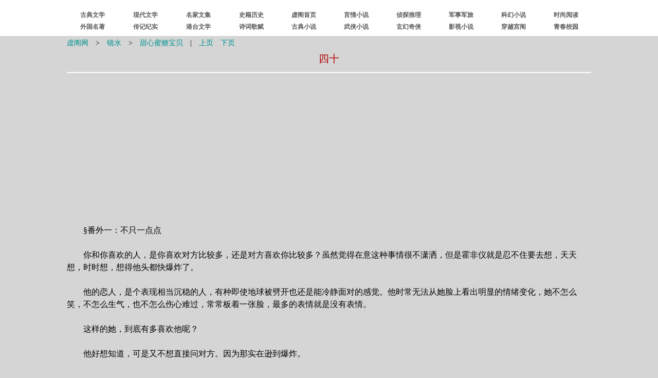

--- FILE ---
content_type: text/html
request_url: https://xuges.com/yq/j/jings/txm/40.htm
body_size: 4577
content:
<!DOCTYPE html PUBLIC "-//W3C//DTD XHTML 1.0 Transitional//EN" "http://www.w3.org/TR/xhtml1/DTD/xhtml1-transitional.dtd">
<html xmlns="http://www.w3.org/1999/xhtml">
<head>
<meta http-equiv="Content-Type" content="text/html; charset=gb2312" />
<title>甜心蜜糖宝贝(40)_镜水_虚阁网</title>
<link href="../../../../49/s.css" type="text/css" rel="stylesheet" />
</head>
<body>

<div><script type="text/javascript" src="/41/dg.js"></script></div>
<div><script type="text/javascript" src="/41/dh.js"></script></div>

<div><table class="tb" cellspacing="1">
<tr><td class="zhs">
<a href="/">虚阁网</a>　&gt;　<a href="../index.htm">镜水</a>　&gt;　<a href="index.htm">甜心蜜糖宝贝</a>　|　<a href="39.htm">上页</a>　<a href="41.htm">下页</a></td></tr>
<tr><td class="td2">四十</td></tr>
<tr><td class="jz">
<hr />
<script type="text/javascript" src="/41/bt.js"></script>
</td></tr>
<tr><td>
<br />
　　§番外一：不只一点点<br /><br />
　　你和你喜欢的人，是你喜欢对方比较多，还是对方喜欢你比较多？虽然觉得在意这种事情很不潇洒，但是霍非仪就是忍不住要去想，天天想，时时想，想得他头都快爆炸了。<br /><br />
　　他的恋人，是个表现相当沉稳的人，有种即使地球被劈开也还是能冷静面对的感觉。他时常无法从她脸上看出明显的情绪变化，她不怎么笑，不怎么生气，也不怎么伤心难过，常常板着一张脸，最多的表情就是没有表情。<br /><br />
　　这样的她，到底有多喜欢他呢？<br /><br />
　　他好想知道，可是又不想直接问对方。因为那实在逊到爆炸。<br /><br />
　　所以他就想尽办法让她多喜欢自己一点。可是带她去吃饭，又不敢去太高级的地方；买礼物给她，也不能买太昂贵的。他难以忘记，她曾经对他说过“不是什么东西都能用钱买到”这句话，虽然现在他用的都是他自己努力赚得的薪水，也不再像以前那样乱挥霍了，可是倘若他表现得太奢侈，说不定会适得其反，变成让她不高兴了。<br /><br />
　　所以他仿效外国影集，和她吃星空晚餐，还不忘说明那顿食物不贵；他送她普通的巧克力、普通的小花。<br /><br />
　　她会说她很高兴，跟着收下，然后……然后就没了。<br /><br />
　　他希望能投她所好，所以也努力观察，可是不管他说什么做什么，她永远都只是点点头说声“好”。<br /><br />
　　他真的不知道该怎么讨好她，也不晓得她到底有没有多喜欢他一点点。<br /><br />
　　神啊，谈恋爱是这么难的一件事吗？他以前到底是怎么跟人谈情说爱的？<br /><br />
　　“……什么？女人看男人会感觉性感的地方？”<br /><br />
　　埋头苦干没有成果，他走投无路，失心疯般地决定寻求外援。唯一能找到的军师，当然是和恋人颇有私交、又和他有相当程度熟悉的自家老姐。<br /><br />
　　物质上的东西是没办法了，山不转路转，他要从其他地方得到分数，而他觉得最最最能够吸引人的，就是肉体。<br /><br />
　　刚好他的肉体还满不错的。<br /><br />
　　“是啊，因为前几天看到一则新闻报导，我想说也不知是真还假，我还满好奇这件事的。”不过，他当然是找别的理由来问。<br /><br />
　　“什么东西啊？”女子一副为啥忽然聊这个的语气，不过还是道：“既然你问我，那我就大发慈悲地告诉你。我嘛，我是最喜欢你姐夫的锁骨了。喔，还有他的腰，那个腰侧的曲线是最棒的了，还有从肩胛骨延伸下来到臀部的那条线更是绝品啊。俗话说得好，男人的事业线是在后面。”<br /><br />
　　虽然他完全不想听姐夫的身材如何，不过好吧，这还是可以当作参考。<br /><br />
　　“是吗？原来如此。”他肩膀夹着电话，手里努力写笔记中。<br /><br />
　　“你到底问这个干什么？”女子突然联想到，大声道：“等一下！你想要用身体引诱谁啊？恶心死了，你也太有自信了吧！”<br /><br />
　　“我哪有。”正经否认。<br /><br />
　　不想听她呱呱叫，他很快道：“好了快点去喂奶，bye。”马上挂断。<br /><br />
　　同时把手机关机，电话线拔掉。<br /><br />
　　在心中拟定好计划，隔天上班，他在午休时间和汪只晴约好这个周末来他家，看看他的小住所。<br /><br />
　　然后，在她来之前，他进行全面性大扫除，把原本就颇为干净的居处打扫得一尘不染。扫地拖地擦窗户桌椅，连厕所也刷得亮晶晶，完成之后，他冲澡，把自己也洗得干干净净。<br /><br />
　　站在镜子前面，他吹干头发，将之梳理整齐后左右瞧了瞧，又觉得弄得有一点点乱比较好，接着不忘喷点男性香水，最后换上有点薄的白色领衫和同色长裤，他照镜检视着自己是否帅气完美。<br /><br />
　　很好。<br /><br />
　　电铃适时响起，他十分自信地走到客厅去开门。<br /><br />
　　汪只晴站在门口，对他道：“你好。”<br /><br />
　　一时之间，他的自信消失了，准备好的问候语飞走了，他只能很矬地回答道：“喔，你好。”好什么好啊！自己真是莫名其妙。<br /><br />
　　让她进屋来，他带上门。<br /><br />
</td></tr>
<tr><td><hr /></td></tr>
<tr><td class="zhx"><a href="/">虚阁网(<span class="zt">Xuges.com</span>)</a></td></tr>
<tr><td class="jz">
<a href="39.htm">上一页</a>&nbsp;<a href="index.htm">回目录</a>&nbsp;<a href="/">回首页</a>&nbsp;<a href="41.htm">下一页</a>
</td></tr></table></div>

<div><script type="text/javascript" src="/41/wb.js"></script></div>
<div><script type="text/javascript" src="/41/wp.js"></script></div>
<div id="tj"><script type="text/javascript" src="/41/tj.js"></script></div>
</body>
</html>


--- FILE ---
content_type: text/html; charset=utf-8
request_url: https://www.google.com/recaptcha/api2/aframe
body_size: 269
content:
<!DOCTYPE HTML><html><head><meta http-equiv="content-type" content="text/html; charset=UTF-8"></head><body><script nonce="qRzrjbOQjnj6CLv9FdbvRw">/** Anti-fraud and anti-abuse applications only. See google.com/recaptcha */ try{var clients={'sodar':'https://pagead2.googlesyndication.com/pagead/sodar?'};window.addEventListener("message",function(a){try{if(a.source===window.parent){var b=JSON.parse(a.data);var c=clients[b['id']];if(c){var d=document.createElement('img');d.src=c+b['params']+'&rc='+(localStorage.getItem("rc::a")?sessionStorage.getItem("rc::b"):"");window.document.body.appendChild(d);sessionStorage.setItem("rc::e",parseInt(sessionStorage.getItem("rc::e")||0)+1);localStorage.setItem("rc::h",'1763330833165');}}}catch(b){}});window.parent.postMessage("_grecaptcha_ready", "*");}catch(b){}</script></body></html>

--- FILE ---
content_type: text/css
request_url: https://xuges.com/49/s.css
body_size: 216
content:
body {margin: 0; background-color: #D5D5D5; font-family: 宋体}
a {text-decoration: none; color: #009191}
a:hover {color: blue; text-decoration: underline}
a:visited {color: #009191}
div{text-align: center}
hr{height: 2px; border: none; border-top: 2px solid #FFFFFF}
sup{color: red}
.tb{line-height: 150%; width: 80%; margin: 0px auto; text-align: left}
.td1{font-size: 10.5pt; text-align: center; width: 30%}
.td2{font-size: 15pt; font-family: 黑体; color: #B10000; height: 30px; text-align: center}
.t50{font-size: 15pt; font-family: 黑体; color: #B10000; letter-spacing: 1px; height: 50px; text-align: center}
.jz{text-align: center}
.zt{font-family: 华文新魏}
.zhs{font-size: 10.5pt}
.bh{color: #800000}
.zs{font-size: 10.5pt; color: #800000}
.l{font-size: 1.1em}
.m{font-size: 0.9em; color: #02439C}
#tj{display: none}

--- FILE ---
content_type: application/javascript
request_url: https://xuges.com/41/wp.js
body_size: -139
content:
/*底部二*/
document.writeln("<br />");

--- FILE ---
content_type: application/javascript
request_url: https://xuges.com/41/tj.js
body_size: -127
content:
document.writeln("<script type=\'text/javascript\' src=\'/41/yc.js\'></script>");

--- FILE ---
content_type: application/javascript
request_url: https://xuges.com/41/dh.js
body_size: 735
content:
document.write('<style type="text/css">.z0{color: #5B5B5B; font-size: 9pt; font-weight: 700}.t0{width: 10%; text-align: center}</style>');
document.write('<div style="width: 100%; background-color: #FFFFFF">');
document.write('<table style="width: 80%; height: 64px; margin: 0px auto" cellspacing="0" cellpadding="0">');
document.write('<tr><td style="height: 5px" colspan="10">　</td></tr>');
document.write('<tr>');
document.write('<td class="t0"><a title="古典小说·古典散文·古典戏曲·古典诗词" href="/gdwx/index.htm"><span class="z0">古典文学</span></a></td>');
document.write('<td class="t0"><a title="现代文学名著" href="/xdwx/index.htm"><span class="z0">现代文学</span></a></td>');
document.write('<td class="t0"><a title="历代名家作品集" href="/mj/index.htm"><span class="z0">名家文集</span></a></td>');
document.write('<td class="t0"><a title="历史·二十四史" href="/ls/index.htm"><span class="z0">史籍历史</span></a></td>');
document.write('<td class="t0"><a href="/"><span class="z0">虚阁首页</span></a></td>');
document.write('<td class="t0"><a title="言情小说" href="/yq/index.htm"><span class="z0">言情小说</span></a></td>');
document.write('<td class="t0"><a title="侦探小说名家作品集·侦探名著·悬疑小说" href="/zt/index.htm"><span class="z0">侦探推理</span></a></td>');
document.write('<td class="t0"><a href="/js/index.htm"><span class="z0">军事军旅</span></a></td>');
document.write('<td class="t0"><a href="/kh/index.htm"><span class="z0">科幻小说</span></a></td>');
document.write('<td class="t0"><a title="时尚阅读·流行前沿" href="/cx/index.htm"><span class="z0">时尚阅读</span></a></td></tr>');
document.write('<tr><td  class="t0"><a title="国外名著·外国名家作品集" href="/wgwx/index.htm"><span class="z0">外国名著</span></a></td>');
document.write('<td class="t0"><a title="人物传记·纪实文学·历史小说" href="/zj/index.htm"><span class="z0">传记纪实</span></a></td>');
document.write('<td  class="t0"><a title="香港、台湾、海外作家作品" href="/gt/index.htm"><span class="z0">港台文学</span></a></td>');
document.write('<td  class="t0"><a title="诗歌·古代词·民歌·国外诗歌" href="/sc/index.htm"><span class="z0">诗词歌赋</span></a></td>');
document.write('<td  class="t0"><span class="z0"><a title="古典小说·古典散文·古典戏曲·古典诗词" href="/gdwx/xs/index.htm"><span style="color: #5B5B5B">古典小说</span></a></span></td>');
document.write('<td  class="t0"><a title="武侠名家作品集、武侠名著" href="/wuxia/index.htm"><span class="z0">武侠小说</span></a></td><td class="t0"><a href="/xh/index.htm"><span class="z0">玄幻奇侠</span></a></td>');
document.write('<td  class="t0"><a title="影视原著·影视小说" href="/ysyz/index.htm"><span class="z0">影视小说</span></a></td>');
document.write('<td class="t0"><a title="时空穿越·宫闱情仇·女生小说" href="/cy/index.htm"><span class="z0">穿越宫闱</span></a></td>');
document.write('<td  class="t0"><a title="青春·校园小说" href="/xy/index.htm"><span class="z0">青春校园</span></a></td>');
document.write('</tr></table></div>');
document.writeln("<div style=\'height: 6px; background-color: #FFFFFF\'></div>");